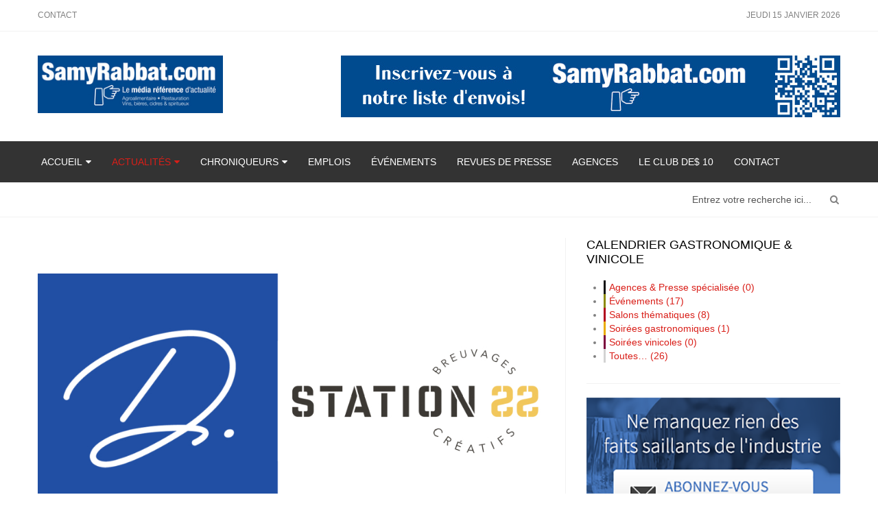

--- FILE ---
content_type: text/html; charset=utf-8
request_url: https://www.samyrabbat.com/actualites/vins-et-spiritueux/item/7847-le-groupe-dandurand-conclut-une-entente-definitive-pour-l-acquisition-de-station-22-auparavant-maison-des-futailles
body_size: 10516
content:
<!DOCTYPE html>
<!--[if lt IE 7]>      <html xmlns:og="http://ogp.me/ns#" xmlns:fb="http://ogp.me/ns/fb#" prefix="og: http://ogp.me/ns#" class="no-js lt-ie9 lt-ie8 lt-ie7"  lang="fr-fr"> <![endif]-->
<!--[if IE 7]>         <html xmlns:og="http://ogp.me/ns#" xmlns:fb="http://ogp.me/ns/fb#" prefix="og: http://ogp.me/ns#" class="no-js lt-ie9 lt-ie8"  lang="fr-fr"> <![endif]-->
<!--[if IE 8]>         <html xmlns:og="http://ogp.me/ns#" xmlns:fb="http://ogp.me/ns/fb#" prefix="og: http://ogp.me/ns#" class="no-js lt-ie9"  lang="fr-fr"> <![endif]-->
<!--[if gt IE 8]><!--> <html xmlns:og="http://ogp.me/ns#" xmlns:fb="http://ogp.me/ns/fb#" prefix="og: http://ogp.me/ns#" class="no-js" lang="fr-fr"> <!--<![endif]-->
    <head>
  	<!-- Start cookieyes banner --> <script id="cookieyes" type="text/javascript" src="https://cdn-cookieyes.com/client_data/41683112ecf28bbe8645649d/script.js"></script> <!-- End cookieyes banner -->
        <meta http-equiv="X-UA-Compatible" content="IE=edge,chrome=1">
        <base href="https://www.samyrabbat.com/actualites/vins-et-spiritueux/item/7847-le-groupe-dandurand-conclut-une-entente-definitive-pour-l-acquisition-de-station-22-auparavant-maison-des-futailles" />
	<meta http-equiv="content-type" content="text/html; charset=utf-8" />
	<meta name="author" content="Source: Cabinet de relations publiques NATIONAL" />
	<meta property="og:url" content="https://www.samyrabbat.com/actualites/vins-et-spiritueux/item/7847-le-groupe-dandurand-conclut-une-entente-definitive-pour-l-acquisition-de-station-22-auparavant-maison-des-futailles" />
	<meta property="og:type" content="article" />
	<meta property="og:title" content="Le Groupe Dandurand conclut une entente définitive pour l&amp;#39;acquisition de Station 22 (auparavant Maison des Futailles) - SamyRabbat.com" />
	<meta property="og:description" content="Le Groupe Dandurand&amp;nbsp;et Station 22 ont annoncé aujourd&amp;#39;hui avoir conclu une entente définitive pour l&amp;#39;acquisition de Station 22 par le Groupe Dandurand à titre d&amp;#39;actionnaire majoritaire.&amp;nbsp;Auparavant connue sous le nom de Maison des Futailles, Station 22 est l&amp;#39;un des principau..." />
	<meta property="og:image" content="https://www.samyrabbat.com/media/k2/items/cache/fb291e9544acc774885da67add6d25bb_M.jpg" />
	<meta name="image" content="https://www.samyrabbat.com/media/k2/items/cache/fb291e9544acc774885da67add6d25bb_M.jpg" />
	<meta name="twitter:card" content="summary" />
	<meta name="twitter:site" content="@samyrabbat" />
	<meta name="twitter:title" content="Le Groupe Dandurand conclut une entente d&amp;eacute;finitive pour l&amp;#039;acquisition de Station 22 (auparavant Maison des Futailles) - SamyRabbat.com" />
	<meta name="twitter:description" content="Le Groupe Dandurand&amp;amp;nbsp;et Station 22 ont annonc&amp;eacute; aujourd&amp;amp;#39;hui avoir conclu une entente d&amp;eacute;finitive pour l&amp;amp;#39;acquisition de Station 22 par le Gro..." />
	<meta name="twitter:image" content="https://www.samyrabbat.com/media/k2/items/cache/fb291e9544acc774885da67add6d25bb_XL.jpg" />
	<meta name="twitter:image:alt" content="Le Groupe Dandurand conclut une entente définitive pour l&amp;#039;acquisition de Station 22 (auparavant Maison des Futailles)" />
	<meta name="viewport" content="width=device-width, initial-scale=1.0" />
	<meta name="twitter:creator" content="@samyrabbat" />
	<meta name="twitter:url" content="https://www.samyrabbat.com/actualites/vins-et-spiritueux/item/7847-le-groupe-dandurand-conclut-une-entente-definitive-pour-l-acquisition-de-station-22-auparavant-maison-des-futailles" />
	<meta name="description" content="Le Groupe Dandurand&amp;nbsp;et Station 22 ont annoncé aujourd&amp;#39;hui avoir conclu une entente définitive pour l&amp;#39;acquisition de Station 22 par le Gro..." />
	<meta name="generator" content="Joomla! - Open Source Content Management" />
	<title>Le Groupe Dandurand conclut une entente définitive pour l'acquisition de Station 22 (auparavant Maison des Futailles) - SamyRabbat.com</title>
	<link href="/actualites/vins-et-spiritueux/item/7847-le-groupe-dandurand-conclut-une-entente-definitive-pour-l-acquisition-de-station-22-auparavant-maison-des-futailles" rel="canonical" />
	<link href="/templates/shaper_newsplus/favicon.ico" rel="shortcut icon" type="image/vnd.microsoft.icon" />
	<link href="https://www.samyrabbat.com/component/search/?Itemid=222&amp;id=7847:le-groupe-dandurand-conclut-une-entente-definitive-pour-l-acquisition-de-station-22-auparavant-maison-des-futailles&amp;format=opensearch" rel="search" title="Valider SamyRabbat.com" type="application/opensearchdescription+xml" />
	<link href="https://cdn.jsdelivr.net/npm/magnific-popup@1.1.0/dist/magnific-popup.min.css" rel="stylesheet" type="text/css" />
	<link href="https://cdn.jsdelivr.net/npm/simple-line-icons@2.4.1/css/simple-line-icons.css" rel="stylesheet" type="text/css" />
	<link href="/templates/shaper_newsplus/css/k2.css?v=2.10.3" rel="stylesheet" type="text/css" />
	<link href="/templates/shaper_newsplus/css/bootstrap.min.css" rel="stylesheet" type="text/css" />
	<link href="/templates/shaper_newsplus/css/bootstrap-responsive.min.css" rel="stylesheet" type="text/css" />
	<link href="/plugins/system/helix/css/font-awesome.css" rel="stylesheet" type="text/css" />
	<link href="//fonts.googleapis.com/css?family=Arial:200,300,400" rel="stylesheet" type="text/css" />
	<link href="/plugins/system/helix/css/mobile-menu.css" rel="stylesheet" type="text/css" />
	<link href="/templates/shaper_newsplus/css/template.css" rel="stylesheet" type="text/css" />
	<link href="/templates/shaper_newsplus/css/presets/preset1.css" rel="stylesheet" type="text/css" />
	<link href="/templates/shaper_newsplus/css/custom.css" rel="stylesheet" type="text/css" />
	<link href="/components/com_jevents/views/flat/assets/css/modstyle.css?v=3.6.6" rel="stylesheet" type="text/css" />
	<style type="text/css">

                        /* K2 - Magnific Popup Overrides */
                        .mfp-iframe-holder {padding:10px;}
                        .mfp-iframe-holder .mfp-content {max-width:100%;width:100%;height:100%;}
                        .mfp-iframe-scaler iframe {background:#fff;padding:10px;box-sizing:border-box;box-shadow:none;}
                    .container{max-width:1170px}body, p{font-family:'Arial';}h1, h2, h3, h4, h5{font-family:'Arial';}
#sp-main-body-wrapper{background: rgba(246, 180, 74, 0) !important; padding: 30px 0 !important; }

#sp-main-body-wrapper{background: rgba(246, 180, 74, 0) !important; padding: 30px 0 !important; }
.childcat {display:none;}
	</style>
	<script src="/media/jui/js/jquery.min.js?e60f83d17684b52e064297ce4a7f703a" type="text/javascript"></script>
	<script src="/media/jui/js/jquery-noconflict.js?e60f83d17684b52e064297ce4a7f703a" type="text/javascript"></script>
	<script src="/media/jui/js/jquery-migrate.min.js?e60f83d17684b52e064297ce4a7f703a" type="text/javascript"></script>
	<script src="https://cdn.jsdelivr.net/npm/magnific-popup@1.1.0/dist/jquery.magnific-popup.min.js" type="text/javascript"></script>
	<script src="/media/k2/assets/js/k2.frontend.js?v=2.10.3&b=20200429&sitepath=/" type="text/javascript"></script>
	<script src="/plugins/system/helix/js/jquery-noconflict.js" type="text/javascript"></script>
	<script src="/media/jui/js/bootstrap.min.js?e60f83d17684b52e064297ce4a7f703a" type="text/javascript"></script>
	<script src="/plugins/system/helix/js/modernizr-2.6.2.min.js" type="text/javascript"></script>
	<script src="/plugins/system/helix/js/helix.core.js" type="text/javascript"></script>
	<script src="/plugins/system/helix/js/menu.js" type="text/javascript"></script>
	<script src="/templates/shaper_newsplus/js/main.js" type="text/javascript"></script>
	<script type="application/ld+json">

                {
                    "@context": "https://schema.org",
                    "@type": "Article",
                    "mainEntityOfPage": {
                        "@type": "WebPage",
                        "@id": "https://www.samyrabbat.com/actualites/vins-et-spiritueux/item/7847-le-groupe-dandurand-conclut-une-entente-definitive-pour-l-acquisition-de-station-22-auparavant-maison-des-futailles"
                    },
                    "url": "https://www.samyrabbat.com/actualites/vins-et-spiritueux/item/7847-le-groupe-dandurand-conclut-une-entente-definitive-pour-l-acquisition-de-station-22-auparavant-maison-des-futailles",
                    "headline": "Le Groupe Dandurand conclut une entente définitive pour l&#039;acquisition de Station 22 (auparavant Maison des Futailles) - SamyRabbat.com",
                    "image": [
                        "https://www.samyrabbat.com/media/k2/items/cache/fb291e9544acc774885da67add6d25bb_XL.jpg",
                        "https://www.samyrabbat.com/media/k2/items/cache/fb291e9544acc774885da67add6d25bb_L.jpg",
                        "https://www.samyrabbat.com/media/k2/items/cache/fb291e9544acc774885da67add6d25bb_M.jpg",
                        "https://www.samyrabbat.com/media/k2/items/cache/fb291e9544acc774885da67add6d25bb_S.jpg",
                        "https://www.samyrabbat.com/media/k2/items/cache/fb291e9544acc774885da67add6d25bb_XS.jpg",
                        "https://www.samyrabbat.com/media/k2/items/cache/fb291e9544acc774885da67add6d25bb_Generic.jpg"
                    ],
                    "datePublished": "2022-07-05 20:20:37",
                    "dateModified": "2022-07-05 20:26:23",
                    "author": {
                        "@type": "Person",
                        "name": "Source: Cabinet de relations publiques NATIONAL",
                        "url": "https://www.samyrabbat.com/"
                    },
                    "publisher": {
                        "@type": "Organization",
                        "name": "SamyRabbat.com",
                        "url": "https://www.samyrabbat.com/",
                        "logo": {
                            "@type": "ImageObject",
                            "name": "SamyRabbat.com",
                            "width": "",
                            "height": "",
                            "url": "https://www.samyrabbat.com/"
                        }
                    },
                    "articleSection": "https://www.samyrabbat.com/actualites/vins-et-spiritueux",
                    "keywords": "",
                    "description": "Le Groupe Dandurand et Station 22 ont annoncé aujourd&#039;hui avoir conclu une entente définitive pour l&#039;acquisition de Station 22 par le Groupe Dandurand à titre d&#039;actionnaire majoritaire. Auparavant connue sous le nom de Maison des Futailles, Station 22 est l&#039;un des principaux producteurs, distributeurs et embouteilleurs de boissons alcoolisées au Canada. La transaction, qui est sujette à l&#039;approbation du Bureau de la concurrence, devrait être finalisée au troisième trimestre de 2022. Le Groupe Dandurand est une entreprise familiale qui, en 54 ans, a su s&#039;imposer comme un groupe d&#039;envergure en représentation et importation de boissons alcoolisées au Canada. L&#039;organisation gère un portfolio de marques internationales, soigneusement et stratégiquement sélectionnées pour les consommateurs, clients, fournisseurs et partenaires canadiens. Au fil des années, le Groupe Dandurand est devenu synonyme d&#039;excellence dans le milieu des boissons alcoolisées au Canada. Station 22, avec son usine d&#039;embouteillage hautement efficace et stratégiquement située près du Port de Montréal, permettra au Groupe Dandurand de renforcer et d&#039;étendre son réseau grâce à une chaîne d&#039;approvisionnement nord-américaine, plus responsable et durable, mettant l&#039;accent sur la capacité de production locale. Philippe Dandurand, fondateur de Dandurand et président du conseil d&#039;administration du groupe, est fier des efforts d&#039;innovation continus de la compagnie : « Le Groupe Dandurand garde constamment un œil avisé sur les besoins des consommateurs, de l&#039;industrie et des tendances à l&#039;échelle mondiale. Par conséquent, nous avons confiance que cette nouvelle étape permettra d&#039;offrir des solutions novatrices à notre marché. Le Groupe Dandurand présentera un modèle unique et pleinement intégré qui permettra à nos partenaires et fournisseurs de collaborer avec nous de la manière la plus simple et efficace qui soit. Nous avons hâte d&#039;accueillir l&#039;équipe talentueuse de Station 22 au sein de la famille Dandurand et de mettre en commun nos deux cultures dans un esprit de partenariat. » Le président du groupe, Hugues Gauthier, souligne la volonté de continuité au cœur de cette acquisition : « Les partenariats créés au fil des années par Station 22 et l&#039;intégration de son équipe feront de notre groupe seront une force majeure nous permettant désormais de renforcer un réseau international bien enraciné au Canada. Nous pourrons ainsi proposer une offre allant de l&#039;embouteillage aux options créatives, en passant par la distribution et le soutien en marketing. C&#039;est avec fierté que nous présenterons cette nouvelle approche tout-en-un à nos partenaires et clients d&#039;ici et d&#039;ailleurs. » Le président de Station 22, François Malenfant, rappelle l&#039;historique de collaboration et les affinités des deux entreprises : « Nos organisations collaborent de manière étroite depuis déjà cinq ans à la distribution et la commercialisation des marques de Station 22, et ce, à travers le Canada. C&#039;est un partenariat qui a été mutuellement bénéfique et qui a permis à nos deux organisations d&#039;apprendre à se connaître étroitement. Nous partageons les mêmes valeurs et la même vision. » À PROPOS DU GROUPE DANDURAND (PHILDAN INC) Avec plus de 240 employés et 54 ans d&#039;expérience, le Groupe Dandurand s&#039;est imposé comme un groupe d&#039;envergure en représentation et importation de boissons alcoolisées au Canada. Le groupe inclut Dandurand, Univins &amp; Spiritueux et GALLEON. C&#039;est la synergie de son portfolio diversifié, composé de fournisseurs stratégiquement sélectionnés, qui fait du Groupe Dandurand une référence incontestée dans l&#039;industrie des boissons alcoolisées au Canada. À PROPOS DE STATION 22 Station 22 est un producteur, distributeur et embouteilleur fièrement établi au Québec depuis maintenant 100 ans. L&#039;entreprise produit actuellement plus de 6 millions de bouteilles de spiritueux, 48 millions de breuvages en canettes et près de 24 millions de bouteilles de vin, chaque année. L&#039;entreprise exploite une usine située à Montréal et ses produits sont savourés par des millions de consommateur.rice.s à la grandeur de l&#039;Amérique du Nord. Station 22 est la propriété de Kruger et du Fonds de solidarité FTQ depuis 2006.",
                    "articleBody": "Le Groupe Dandurand et Station 22 ont annoncé aujourd&#039;hui avoir conclu une entente définitive pour l&#039;acquisition de Station 22 par le Groupe Dandurand à titre d&#039;actionnaire majoritaire. Auparavant connue sous le nom de Maison des Futailles, Station 22 est l&#039;un des principaux producteurs, distributeurs et embouteilleurs de boissons alcoolisées au Canada. La transaction, qui est sujette à l&#039;approbation du Bureau de la concurrence, devrait être finalisée au troisième trimestre de 2022. Le Groupe Dandurand est une entreprise familiale qui, en 54 ans, a su s&#039;imposer comme un groupe d&#039;envergure en représentation et importation de boissons alcoolisées au Canada. L&#039;organisation gère un portfolio de marques internationales, soigneusement et stratégiquement sélectionnées pour les consommateurs, clients, fournisseurs et partenaires canadiens. Au fil des années, le Groupe Dandurand est devenu synonyme d&#039;excellence dans le milieu des boissons alcoolisées au Canada. Station 22, avec son usine d&#039;embouteillage hautement efficace et stratégiquement située près du Port de Montréal, permettra au Groupe Dandurand de renforcer et d&#039;étendre son réseau grâce à une chaîne d&#039;approvisionnement nord-américaine, plus responsable et durable, mettant l&#039;accent sur la capacité de production locale. Philippe Dandurand, fondateur de Dandurand et président du conseil d&#039;administration du groupe, est fier des efforts d&#039;innovation continus de la compagnie : « Le Groupe Dandurand garde constamment un œil avisé sur les besoins des consommateurs, de l&#039;industrie et des tendances à l&#039;échelle mondiale. Par conséquent, nous avons confiance que cette nouvelle étape permettra d&#039;offrir des solutions novatrices à notre marché. Le Groupe Dandurand présentera un modèle unique et pleinement intégré qui permettra à nos partenaires et fournisseurs de collaborer avec nous de la manière la plus simple et efficace qui soit. Nous avons hâte d&#039;accueillir l&#039;équipe talentueuse de Station 22 au sein de la famille Dandurand et de mettre en commun nos deux cultures dans un esprit de partenariat. » Le président du groupe, Hugues Gauthier, souligne la volonté de continuité au cœur de cette acquisition : « Les partenariats créés au fil des années par Station 22 et l&#039;intégration de son équipe feront de notre groupe seront une force majeure nous permettant désormais de renforcer un réseau international bien enraciné au Canada. Nous pourrons ainsi proposer une offre allant de l&#039;embouteillage aux options créatives, en passant par la distribution et le soutien en marketing. C&#039;est avec fierté que nous présenterons cette nouvelle approche tout-en-un à nos partenaires et clients d&#039;ici et d&#039;ailleurs. » Le président de Station 22, François Malenfant, rappelle l&#039;historique de collaboration et les affinités des deux entreprises : « Nos organisations collaborent de manière étroite depuis déjà cinq ans à la distribution et la commercialisation des marques de Station 22, et ce, à travers le Canada. C&#039;est un partenariat qui a été mutuellement bénéfique et qui a permis à nos deux organisations d&#039;apprendre à se connaître étroitement. Nous partageons les mêmes valeurs et la même vision. » À PROPOS DU GROUPE DANDURAND (PHILDAN INC) Avec plus de 240 employés et 54 ans d&#039;expérience, le Groupe Dandurand s&#039;est imposé comme un groupe d&#039;envergure en représentation et importation de boissons alcoolisées au Canada. Le groupe inclut Dandurand, Univins &amp; Spiritueux et GALLEON. C&#039;est la synergie de son portfolio diversifié, composé de fournisseurs stratégiquement sélectionnés, qui fait du Groupe Dandurand une référence incontestée dans l&#039;industrie des boissons alcoolisées au Canada. À PROPOS DE STATION 22 Station 22 est un producteur, distributeur et embouteilleur fièrement établi au Québec depuis maintenant 100 ans. L&#039;entreprise produit actuellement plus de 6 millions de bouteilles de spiritueux, 48 millions de breuvages en canettes et près de 24 millions de bouteilles de vin, chaque année. L&#039;entreprise exploite une usine située à Montréal et ses produits sont savourés par des millions de consommateur.rice.s à la grandeur de l&#039;Amérique du Nord. Station 22 est la propriété de Kruger et du Fonds de solidarité FTQ depuis 2006."
                }
                
	</script>
	<script type="text/javascript">
spnoConflict(function($){

					function mainmenu() {
						$('.sp-menu').spmenu({
							startLevel: 0,
							direction: 'ltr',
							initOffset: {
								x: 0,
								y: 0
							},
							subOffset: {
								x: 0,
								y: 0
							},
							center: 0
						});
			}

			mainmenu();

			$(window).on('resize',function(){
				mainmenu();
			});


			});
	</script>
	<!-- Perfect Open Graph Tags -->
	<meta property="fb:app_id" content="112146735523599"/>
	<meta property="fb:admins" content="728274319"/>
	<meta property="og:title" content="Le Groupe Dandurand conclut une entente d&eacute;finitive pour l&#039;acquisition de Station 22 (auparavant Maison des Futailles) - SamyRabbat.com"/>
	<meta property="og:type" content="article"/>
	<meta property="og:url" content="https://www.samyrabbat.com/actualites/vins-et-spiritueux/item/7847-le-groupe-dandurand-conclut-une-entente-definitive-pour-l-acquisition-de-station-22-auparavant-maison-des-futailles"/>
	<meta property="og:site_name" content="SamyRabbat.com"/>
	<meta property="og:description" content="Le Groupe Dandurand&amp;nbsp;et Station 22 ont annonc&eacute; aujourd&amp;#39;hui avoir conclu une entente d&eacute;finitive pour l&amp;#39;acquisition de Station 22 par le Gro..."/>
	<meta property="og:image" content="https://www.samyrabbat.com/media/k2/items/cache/fb291e9544acc774885da67add6d25bb_XL.jpg"/>

                <link href="/templates/shaper_newsplus/css/custom.css" rel="stylesheet" type="text/css" />
    
</head>
    <body  class="item subpage  ltr preset1 menu-vins-et-spiritueux responsive bg hfeed clearfix">
		<div class="body-innerwrapper">
        <!--[if lt IE 8]>
        <div class="chromeframe alert alert-danger" style="text-align:center">You are using an <strong>outdated</strong> browser. Please <a target="_blank" href="http://browsehappy.com/">upgrade your browser</a> or <a target="_blank" href="http://www.google.com/chromeframe/?redirect=true">activate Google Chrome Frame</a> to improve your experience.</div>
        <![endif]-->
        <section id="sp-header-top-wrapper" 
                class=" "><div class="container"><div class="row-fluid" id="header-top">
<div id="sp-top-menu" class="span8"><ul class="nav header-top-menu">
<li class="item-424"><a href="/contact" >Contact</a></li></ul>
</div>

<div id="sp-day-signing" class="span4 visible-desktop">
<div class="sp-date ">
	jeudi 15 janvier 2026</div></div>
</div></div></section><section id="sp-logo-wrapper" 
                class=" "><div class="container"><div class="row-fluid" id="logo">
<div id="sp-logo" class="span3"><div class="logo-wrapper"><a href="/"><img alt="" class="image-logo" src="/images/logo/Logo_2022_289x90.jpg" /></a></div></div>

<div id="sp-top-add" class="span9"><div class="module  top-add">	
	<div class="mod-wrapper clearfix">		
				<div class="mod-content clearfix">	
			<div class="mod-inner clearfix">
				<div class="bannergroup top-add">

	<div class="banneritem">
																																																																			<a
							href="/component/banners/click/19" target="_blank" rel="noopener noreferrer"
							title="SamyRabbat.com">
							<img
								src="https://www.samyrabbat.com/images/banners/infolettre.jpg"
								alt="SamyRabbat.com"
								 width="728"								 height="90"							/>
						</a>
																<div class="clr"></div>
	</div>

</div>
			</div>
		</div>
	</div>
</div>
<div class="gap"></div>
<div class="module  top-add">	
	<div class="mod-wrapper clearfix">		
				<div class="mod-content clearfix">	
			<div class="mod-inner clearfix">
				<div class="bannergroup top-add">


</div>
			</div>
		</div>
	</div>
</div>
<div class="gap"></div>
</div>
</div></div></section><section id="sp-menu-wrapper" 
                class=" "><div class="container"><div class="row-fluid" id="menu">
<div id="sp-menu" class="span12">	


			<div id="sp-main-menu" class="visible-desktop">
				<ul class="sp-menu level-0"><li class="menu-item first parent "><a href="https://www.samyrabbat.com/" class="menu-item first parent " ><span class="menu"><span class="menu-title">Accueil</span></span></a><div class="sp-submenu"><div class="sp-submenu-wrap"><div class="sp-submenu-inner clearfix" style="width: 200px;"><div class="megacol col1 first" style="width: 200px;"><ul class="sp-menu level-1"><li class="menu-item first"><div class="sp-menu-group"><div class="sp-menu-group-title"><a href="/accueil/notre-mission" class="menu-item first" ><span class="menu"><span class="menu-title">Notre mission</span></span></a></div></div></li><li class="menu-item"><div class="sp-menu-group"><div class="sp-menu-group-title"><a href="/accueil/nos-services-tarifs" class="menu-item" ><span class="menu"><span class="menu-title">Nos services &amp; tarifs</span></span></a></div></div></li><li class="menu-item last"><div class="sp-menu-group"><div class="sp-menu-group-title"><a href="/accueil/notre-equipe" class="menu-item last" ><span class="menu"><span class="menu-title">Notre équipe</span></span></a></div></div></li></ul></div></div></div></div></li><li class="menu-item active parent "><a href="/actualites" class="menu-item active parent " ><span class="menu"><span class="menu-title">Actualités</span></span></a><div class="sp-submenu"><div class="sp-submenu-wrap"><div class="sp-submenu-inner clearfix" style="width: 400px;"><div class="megacol col1 first" style="width: 200px;"><ul class="sp-menu level-1"><li class="menu-item first"><a href="/actualites/agroalimentaire" class="menu-item first" ><span class="menu"><span class="menu-title">Agroalimentaire</span></span></a></li><li class="menu-item"><a href="/actualites/fromages-du-quebec" class="menu-item" ><span class="menu"><span class="menu-title">Fromages du Québec</span></span></a></li><li class="menu-item active"><a href="/actualites/vins-et-spiritueux" class="menu-item active" ><span class="menu"><span class="menu-title">Vins &amp; Spiritueux</span></span></a></li></ul></div><div class="megacol col2 last" style="width: 200px;"><ul class="sp-menu level-1"><li class="menu-item first"><a href="/actualites/domaine-de-l-accueil-hri" class="menu-item first" ><span class="menu"><span class="menu-title">Domaine de l'accueil HRI</span></span></a></li><li class="menu-item"><a href="/actualites/vins-en-importation-privee" class="menu-item" ><span class="menu"><span class="menu-title">Vins en importation privée</span></span></a></li><li class="menu-item"><a href="/actualites/alcools-du-quebec" class="menu-item" ><span class="menu"><span class="menu-title">Alcools du Québec</span></span></a></li></ul></div></div></div></div></li><li class="menu-item parent "><a href="/chroniqueurs" class="menu-item parent " ><span class="menu"><span class="menu-title">Chroniqueurs</span></span></a><div class="sp-submenu"><div class="sp-submenu-wrap"><div class="sp-submenu-inner clearfix" style="width: 600px;"><div class="megacol col1 first" style="width: 200px;"><ul class="sp-menu level-1"><li class="menu-item first"><a href="/chroniqueurs/samy-rabbat" class="menu-item first" ><span class="menu"><span class="menu-title">Samy Rabbat</span></span></a></li><li class="menu-item"><a href="/chroniqueurs/roger-huet" class="menu-item" ><span class="menu"><span class="menu-title">Roger Huet</span></span></a></li><li class="menu-item"><a href="/chroniqueurs/paula-bernardino" class="menu-item" ><span class="menu"><span class="menu-title">Paula Bernardino</span></span></a></li><li class="menu-item"><a href="/chroniqueurs/jean-chouzenoux" class="menu-item" ><span class="menu"><span class="menu-title">Jean Chouzenoux</span></span></a></li></ul></div><div class="megacol col2" style="width: 200px;"><ul class="sp-menu level-1"><li class="menu-item first"><a href="/chroniqueurs/cong-bon-huynh" class="menu-item first" ><span class="menu"><span class="menu-title">Cong-Bon Huynh</span></span></a></li><li class="menu-item"><a href="/chroniqueurs/yves-delage" class="menu-item" ><span class="menu"><span class="menu-title">Yves Delage</span></span></a></li><li class="menu-item"><a href="/chroniqueurs/olivier-de-maisonneuve" class="menu-item" ><span class="menu"><span class="menu-title">Olivier de Maisonneuve</span></span></a></li><li class="menu-item"><a href="/chroniqueurs/emmanuel-de-vaucelles" class="menu-item" ><span class="menu"><span class="menu-title">Emmanuel de Vaucelles</span></span></a></li></ul></div><div class="megacol col3 last" style="width: 200px;"><ul class="sp-menu level-1"><li class="menu-item first"><a href="/chroniqueurs/georges-kahy" class="menu-item first" ><span class="menu"><span class="menu-title">Georges Kahy</span></span></a></li><li class="menu-item"><a href="/chroniqueurs/annie-des-groseilliers" class="menu-item" ><span class="menu"><span class="menu-title">Annie Des Groseilliers</span></span></a></li></ul></div></div></div></div></li><li class="menu-item"><a href="/emplois" class="menu-item" ><span class="menu"><span class="menu-title">Emplois</span></span></a></li><li class="menu-item"><a href="/evenements" class="menu-item" ><span class="menu"><span class="menu-title">Événements</span></span></a></li><li class="menu-item"><a href="/revues-de-presse" class="menu-item" ><span class="menu"><span class="menu-title">Revues de presse</span></span></a></li><li class="menu-item"><a href="/agences-de-vins" class="menu-item" ><span class="menu"><span class="menu-title">Agences</span></span></a></li><li class="menu-item"><a href="/le-club-des-10" class="menu-item" ><span class="menu"><span class="menu-title">Le Club de$ 10</span></span></a></li><li class="menu-item last"><a href="/contact" class="menu-item last" ><span class="menu"><span class="menu-title">Contact</span></span></a></li></ul>        
			</div>  				
			</div>
</div></div></section><section id="sp-news-highlight-wrapper" 
                class=" "><div class="container"><div class="row-fluid" id="news-highlight">
<div id="sp-search" class="span12"><div class="module ">	
	<div class="mod-wrapper clearfix">		
				<div class="mod-content clearfix">	
			<div class="mod-inner clearfix">
				
<div class="search pull-right input-append ">
    <form action="/actualites/vins-et-spiritueux" method="post" class="form-inline">
    		<input name="searchword" id="mod-search-searchword" type="text" value="Entrez votre recherche ici..."  onblur="if (this.value=='') this.value='Entrez votre recherche ici...';" onfocus="if (this.value=='Entrez votre recherche ici...') this.value='';" />    	<input type="hidden" name="task" value="search" />
    	<input type="hidden" name="option" value="com_search" />
    	<input type="hidden" name="Itemid" value="0" />
		<button class="button btn btn-primary" onclick="this.form.searchword.focus();"><i class="icon-search"></i></button>    </form>
</div>
			</div>
		</div>
	</div>
</div>
<div class="gap"></div>
</div>
</div></div></section><section id="sp-main-body-wrapper" 
                class=" "><div class="container"><div class="row-fluid" id="main-body">
<div id="sp-component-area" class="span8"><section id="sp-component-wrapper"><div id="sp-component"><div id="system-message-container">
	</div>


<!-- Start K2 Item Layout -->
<span id="startOfPageId7847"></span>

<div id="k2Container" class="itemView">


  <!-- ItemBody start -->

<div class="itemBody">

	  <!-- Plugins: BeforeDisplayContent -->
	  
	  <!-- K2 Plugins: K2BeforeDisplayContent -->
	  
	  	  <!-- Item Image -->
	  <div class="itemImageBlock">
		  <span class="itemImage">
		  	<a href="/media/k2/items/cache/fb291e9544acc774885da67add6d25bb_XL.jpg" title="Cliquez pour prévisualiser l'image"></a>
		  	<img src="/media/k2/items/cache/fb291e9544acc774885da67add6d25bb_XL.jpg" alt="Le Groupe Dandurand conclut une entente d&eacute;finitive pour l&amp;#039;acquisition de Station 22 (auparavant Maison des Futailles)" style="width:900px; height:auto;" />
		  </span>

		  
		  
		  <div class="clr"></div>
	  </div>
	  
	<div class="itemHeader">
	  	  <!-- Item title -->
	  <h2 class="itemTitle">
			
	  	Le Groupe Dandurand conclut une entente définitive pour l&#039;acquisition de Station 22 (auparavant Maison des Futailles)
	  	
	  </h2>
	  
	  	  <div class="itemLinks">

	  		<div class="itemLinksLeft">
		  						<!-- Item Author -->
				<div class="itemAuthor">
					<span class="itemAuthorTagText"> <i style="display: inline-block; margin-right: 5px;" class="icon-user"></i> </span>
										Source: Cabinet de relations publiques NATIONAL									</div>
				

								<!-- Item category -->
				<div class="itemCategory">
					<span><i style="display: inline-block; margin-right: 5px;" class="icon-file-text-alt"></i> </span>
					<a href="/actualites/vins-et-spiritueux">Vins & Spiritueux</a>
				</div>
				
				<!-- Blog Date -->
									<div class="itemBlogDate">
						<span class="item_date_text"><i style="display: inline-block; margin-right: 5px;" class="icon-time"></i> </span>
						<span class="sp_date_day">5 juillet 2022</span>
					</div>
					
								<!-- Blog Date End -->
			</div>

			<!-- Right links -->
			<div class="itemLinksRight">
						<!-- Print Button -->
				<a class="itemPrintLink" rel="nofollow" href="/actualites/vins-et-spiritueux/item/7847-le-groupe-dandurand-conclut-une-entente-definitive-pour-l-acquisition-de-station-22-auparavant-maison-des-futailles?tmpl=component&amp;print=1" onclick="window.open(this.href,'printWindow','width=900,height=600,location=no,menubar=no,resizable=yes,scrollbars=yes'); return false;">
					<span> <i style="margin-right: 5px;" class="icon-print"></i></span>
				</a>
			
						<!-- Email Button -->
				<a class="itemEmailLink" rel="nofollow" href="/component/mailto/?tmpl=component&amp;template=shaper_newsplus&amp;link=eb97f060ade4b7fbc4e9fd2e496874e9bcd56231" onclick="window.open(this.href,'emailWindow','width=400,height=350,location=no,menubar=no,resizable=no,scrollbars=no'); return false;">
					<span><i style="margin-right: 5px;" class="icon-envelope-alt"></i></span>
				</a>
			
			</div>
			<!-- Right links -->
		  
		  
			<div class="clr"></div>
	  </div>
	  


	
  	</div>
  	<!-- Item Header end -->

 <div class="clr"></div>



	  	  <!-- Item text -->
	  <div class="itemFullText">
	  	<p style="text-align: justify;"><span class="xn-person">Le Groupe Dandurand</span>&nbsp;et Station 22 ont annoncé aujourd'hui avoir conclu une entente définitive pour l'acquisition de Station 22 par le Groupe Dandurand à titre d'actionnaire majoritaire.&nbsp;Auparavant connue sous le nom de Maison des Futailles, Station 22 est l'un des principaux producteurs, distributeurs et embouteilleurs de boissons alcoolisées au&nbsp;<span class="xn-location">Canada</span>.&nbsp;La transaction, qui est sujette à l'approbation du Bureau de la concurrence, devrait être finalisée au troisième trimestre de 2022.</p>
<p style="text-align: justify;"><span class="xn-person">Le Groupe Dandurand</span>&nbsp;est une entreprise familiale qui, en 54 ans, a su s'imposer comme un groupe d'envergure en représentation et importation de boissons alcoolisées au&nbsp;<span class="xn-location">Canada</span>. L'organisation gère un portfolio de marques internationales, soigneusement et stratégiquement sélectionnées pour les consommateurs, clients, fournisseurs et partenaires canadiens. Au fil des années, le Groupe Dandurand est devenu synonyme d'excellence dans le milieu des boissons alcoolisées au&nbsp;<span class="xn-location">Canada</span>.</p>
<p style="text-align: justify;">Station 22, avec son usine d'embouteillage hautement efficace et stratégiquement située près du Port de Montréal, permettra au Groupe Dandurand de renforcer et d'étendre son réseau grâce à une chaîne d'approvisionnement nord-américaine, plus responsable et durable, mettant l'accent sur la capacité de production locale.</p>
<p style="text-align: justify;"><strong><span class="xn-person">Philippe Dandurand</span>, fondateur de Dandurand et président du conseil d'administration du groupe, est fier des efforts d'innovation continus de la compagnie :</strong> «&nbsp;Le Groupe Dandurand garde constamment un œil avisé sur les besoins des consommateurs, de l'industrie et des tendances à l'échelle mondiale.&nbsp;Par conséquent, nous avons confiance que cette nouvelle étape permettra d'offrir des solutions novatrices à notre marché.&nbsp;<span class="xn-person">Le Groupe Dandurand</span>&nbsp;présentera un modèle unique et pleinement intégré qui permettra à nos partenaires et fournisseurs de collaborer avec nous de la manière la plus simple et efficace qui soit. Nous avons hâte d'accueillir l'équipe talentueuse de Station 22 au sein de la famille Dandurand et de mettre en commun nos deux cultures dans un esprit de partenariat.&nbsp;»&nbsp;</p>
<p style="text-align: justify;"><strong>Le président du groupe,&nbsp;<span class="xn-person">Hugues Gauthier</span>, souligne la volonté de continuité au cœur de cette acquisition :</strong> « Les partenariats créés au fil des années par Station 22 et l'intégration de son équipe feront de notre groupe seront une force majeure nous permettant désormais de renforcer un réseau international bien enraciné au&nbsp;<span class="xn-location">Canada</span>.&nbsp;Nous pourrons ainsi proposer une offre allant de l'embouteillage aux options créatives, en passant par la distribution et le soutien en marketing. C'est avec fierté que nous présenterons cette nouvelle approche tout-en-un à nos partenaires et clients d'ici et d'ailleurs.&nbsp;»</p>
<p style="text-align: justify;"><strong>Le président de Station 22, François Malenfant, rappelle l'historique de collaboration et les affinités des deux entreprises&nbsp;:</strong> « Nos organisations collaborent de manière étroite depuis déjà cinq ans à la distribution et la commercialisation des marques de Station 22, et ce, à travers le&nbsp;<span class="xn-location">Canada</span>. C'est un partenariat qui a été mutuellement bénéfique et qui a permis à nos deux organisations d'apprendre à se connaître étroitement. Nous partageons les mêmes valeurs et la même vision. »</p>
<hr />
<div class="wcag-arialevel-3" style="text-align: justify;" role="heading"><b>À PROPOS DU GROUPE DANDURAND (PHILDAN INC)</b></div>
<p style="text-align: justify;">Avec plus de 240 employés et 54 ans d'expérience, le Groupe Dandurand s'est imposé comme un groupe d'envergure en représentation et importation de boissons alcoolisées au&nbsp;<span class="xn-location">Canada</span>. Le groupe inclut Dandurand, Univins &amp; Spiritueux et GALLEON. C'est la synergie de son portfolio diversifié, composé de fournisseurs stratégiquement sélectionnés, qui fait du Groupe Dandurand une référence incontestée dans l'industrie des boissons alcoolisées au Canada.&nbsp;</p>
<hr />
<div class="wcag-arialevel-3" style="text-align: justify;" role="heading"><b>À PROPOS DE STATION 22</b></div>
<p style="text-align: justify;">Station 22 est un producteur, distributeur et embouteilleur fièrement établi au Québec depuis maintenant 100 ans. L'entreprise produit actuellement plus de 6 millions de bouteilles de spiritueux, 48 millions de breuvages en canettes et près de 24 millions de bouteilles de vin, chaque année.&nbsp;L'entreprise exploite une usine située à Montréal et ses produits sont savourés par des millions de consommateur.rice.s à la grandeur de l'Amérique du Nord. Station 22 est la propriété de Kruger et du Fonds de solidarité FTQ depuis 2006.</p>	  </div>
	  
	  
	  <div class="clr"></div>

	  
		
	  <!-- Plugins: AfterDisplayContent -->
	  
	  <!-- K2 Plugins: K2AfterDisplayContent -->
	  
	  <div class="clr"></div>
  </div>

  <!-- ItemBody end -->






	<!-- Plugins: BeforeDisplay -->
	
	<!-- K2 Plugins: K2BeforeDisplay -->
	


  <!-- Plugins: AfterDisplayTitle -->
  
  <!-- K2 Plugins: K2AfterDisplayTitle -->
  
	  <div class="itemToolbar">
		<ul>
			
			
			
			

		</ul>
		<div class="clr"></div>
  </div>
	
	
	<!-- Social Share -->
			<!-- Social sharing -->
		<div class="itemSocialSharing">
                         <!-- ADDTHIS_EV Button -->
                         <div class="addthis_inline_share_toolbox"></div>
			<div class="clr"></div>
		</div>
		
		<!-- END:: Social Share -->

	<div class="clr"></div>
  	<div class="clr"></div>



  
  
	
  
	<div class="clr"></div>

  


  <!-- Plugins: AfterDisplay -->
  
  <!-- K2 Plugins: K2AfterDisplay -->
  
  
 
		<div class="itemBackToTop">
		<a class="k2Anchor" href="/actualites/vins-et-spiritueux/item/7847-le-groupe-dandurand-conclut-une-entente-definitive-pour-l-acquisition-de-station-22-auparavant-maison-des-futailles#startOfPageId7847">
			Retour en haut		</a>
	</div>
	
	<div class="clr"></div>
</div>
<!-- End K2 Item Layout -->

<!-- JoomlaWorks "K2" (v2.10.3) | Learn more about K2 at https://getk2.org -->

</div></section><section id="sp-feature-middle-wrapper" 
                class=" "><div class="row-fluid" id="feature-middle">
<div id="sp-future-mid" class="span12"><div class="module ">	
	<div class="mod-wrapper clearfix">		
				<div class="mod-content clearfix">	
			<div class="mod-inner clearfix">
				<div class="flexbannergroup" >



	<div class="flexbanneritem" >
		
<div class="advert">
	<a href="/component/flexbanners/?task=click&amp;id=39" target="_blank" rel="noopener noreferrer" >
		<img src="https://www.samyrabbat.com//images/banners/banniere_nouveaulogo_728x90.jpg" alt="" title="" width="728" height="90"  />
		</a>
</div>
	</div>


</div>
			</div>
		</div>
	</div>
</div>
<div class="gap"></div>
</div>
</div></section></div>

<aside id="sp-right" class="span4"><div class="module ">	
	<div class="mod-wrapper clearfix">		
					<h3 class="header">			
				<span>Calendrier Gastronomique & Vinicole</span>			</h3>
								<div class="mod-content clearfix">	
			<div class="mod-inner clearfix">
				<div class="event_categories_container" id="multicat_container"><ul><li class=' catclass32'  style='border-left:solid 3px #0f0f11;padding-left:5px'>
<a style='text-decoration:none' href='/evenements/calendriermensuel/2026/1/32' title='Agences &amp; Presse spécialisée'>Agences &amp; Presse spécialisée (0)</a>
</li>
<li class=' catclass30'  style='border-left:solid 3px #8d8a07;padding-left:5px'>
<a style='text-decoration:none' href='/evenements/calendriermensuel/2026/1/30' title='Événements'>Événements (17)</a>
</li>
<li class=' catclass29'  style='border-left:solid 3px #b2011d;padding-left:5px'>
<a style='text-decoration:none' href='/evenements/calendriermensuel/2026/1/29' title='Salons thématiques'>Salons thématiques (8)</a>
</li>
<li class=' catclass31'  style='border-left:solid 3px #eaab00;padding-left:5px'>
<a style='text-decoration:none' href='/evenements/calendriermensuel/2026/1/31' title='Soirées gastronomiques'>Soirées gastronomiques (1)</a>
</li>
<li class=' catclass33'  style='border-left:solid 3px #7a003c;padding-left:5px'>
<a style='text-decoration:none' href='/evenements/calendriermensuel/2026/1/33' title='Soirées vinicoles'>Soirées vinicoles (0)</a>
</li>
<li class=' catclass0'  style='border-left:solid 3px #d3d3d3;padding-left:5px'>
<a style='text-decoration:none' href='/evenements/calendriermensuel/2026/1/32|30|29|31|33' title='Toutes…'>Toutes… (26)</a>
</li>
</ul></div>			</div>
		</div>
	</div>
</div>
<div class="gap"></div>
<div class="module ">	
	<div class="mod-wrapper clearfix">		
				<div class="mod-content clearfix">	
			<div class="mod-inner clearfix">
				

<div class="custom"  >
	<p><a href="http://eepurl.com/b20eCX" target="_blank" title="Abonnez-vous à notre infolettre"><img src="/images/pub-infolettre.png" alt="pub infolettre" /></a></p></div>
			</div>
		</div>
	</div>
</div>
<div class="gap"></div>
<div class="module ">	
	<div class="mod-wrapper clearfix">		
				<div class="mod-content clearfix">	
			<div class="mod-inner clearfix">
				<div class="flexbannergroup" >



	<div class="flexbanneritem" >
		
<div class="advert">
	<a href="/component/flexbanners/?task=click&amp;id=68" >
		<img src="https://www.samyrabbat.com//images/banners/ctechoct2025.jpg" alt="" title="" width="370" height="308"  />
		</a>
</div>
	</div>


</div>
			</div>
		</div>
	</div>
</div>
<div class="gap"></div>
<div class="module ">	
	<div class="mod-wrapper clearfix">		
				<div class="mod-content clearfix">	
			<div class="mod-inner clearfix">
				<div class="flexbannergroup" >



	<div class="flexbanneritem" >
		
<div class="advert">
	<a href="/component/flexbanners/?task=click&amp;id=66" target="_blank" rel="noopener noreferrer" >
		<img src="https://www.samyrabbat.com//images/banners/bigbox-tison-370x308oct2025.png" alt="" title="" width="370" height="308"  />
		</a>
</div>
	</div>


</div>
			</div>
		</div>
	</div>
</div>
<div class="gap"></div>
<div class="module ">	
	<div class="mod-wrapper clearfix">		
				<div class="mod-content clearfix">	
			<div class="mod-inner clearfix">
				

<div class="custom"  >
	<p><a title="Les chroniques de Samy" href="/chroniques/samy-rabbat"><img style="border: 1px solid #cccccc;" src="/images/2022/04-Avril/Création_sans_titre.png" alt="Création sans titre" width="1542" height="617" /></a></p></div>
			</div>
		</div>
	</div>
</div>
<div class="gap"></div>
</aside>
</div></div></section><section id="sp-bottom-wrapper" 
                class=" "><div class="container"><div class="row-fluid" id="bottom">
<div id="sp-bottom1" class="span2"><div class="module ">	
	<div class="mod-wrapper-flat clearfix">		
					<h3 class="header">			
				<span>PARTENAIRES</span>			</h3>
								<ul class="nav ">
<li class="item-387"><a href="/partenaires-privilegies" >Partenaires privilégiés</a></li><li class="item-648"><a href="/partenariats-medias" >Partenaires médias</a></li><li class="item-388"><a href="/partenariat-relationnel" >Partenariat relationnel</a></li><li class="item-389"><a href="/partenaires-club-de-10" >Partenaires Club de$ 10</a></li><li class="item-390"><a href="/partenariat-societal" >Partenariat sociétal</a></li></ul>
	</div>
</div>
<div class="gap"></div>
</div>

<div id="sp-bottom2" class="span2"><div class="module ">	
	<div class="mod-wrapper-flat clearfix">		
					<h3 class="header">			
				<span>TOURISME</span>			</h3>
								<ul class="nav ">
<li class="item-386"><a href="/voyages" >Voyages</a></li></ul>
	</div>
</div>
<div class="gap"></div>
</div>

<div id="sp-bottom3" class="span2"><div class="module ">	
	<div class="mod-wrapper-flat clearfix">		
					<h3 class="header">			
				<span>À propos</span>			</h3>
								<ul class="nav ">
<li class="item-393"><a href="/sante" >Santé</a></li><li class="item-394"><a href="/bio-des-chroniqueurs" >Bio des chroniqueurs</a></li><li class="item-428"><a href="/agences-de-vins" >Liste des agences de vins</a></li><li class="item-437"><a href="http://samyrabbat.info" target="_blank" >Consulter nos archives</a></li><li class="item-539"><a href="/politique-de-vie-privee" >Politique de vie privée</a></li><li class="item-540"><a href="/conditions-d-utilisation" >Conditions d’utilisation</a></li></ul>
	</div>
</div>
<div class="gap"></div>
</div>

<div id="sp-bottom4" class="span2"><div class="module ">	
	<div class="mod-wrapper-flat clearfix">		
					<h3 class="header">			
				<span>CÉLÉBRITÉS</span>			</h3>
								<ul class="nav ">
<li class="item-391"><a href="/les-inconnus-celebres" >Les inconnus célèbres</a></li><li class="item-392"><a href="/les-disparus" >Les disparus</a></li><li class="item-527"><a href="/les-personnalites-du-vin" >Les personnalités du Vin</a></li></ul>
	</div>
</div>
<div class="gap"></div>
</div>

<div id="sp-bottom5" class="span2"><div class="module ">	
	<div class="mod-wrapper clearfix">		
					<h3 class="header">			
				<span>PUBLICITÉ</span>			</h3>
								<div class="mod-content clearfix">	
			<div class="mod-inner clearfix">
				<ul class="nav ">
<li class="item-416"><a href="/accueil/nos-services-tarifs" >Nos services &amp; tarifs</a></li><li class="item-417"><a href="/?Itemid=368" >Notre mission</a></li><li class="item-418"><a href="/accueil/notre-equipe" >Notre équipe</a></li></ul>
			</div>
		</div>
	</div>
</div>
<div class="gap"></div>
</div>

<div id="sp-bottom6" class="span2"><div class="module ">	
	<div class="mod-wrapper clearfix">		
					<h3 class="header">			
				<span>MÉDIAS SOCIAUX</span>			</h3>
								<div class="mod-content clearfix">	
			<div class="mod-inner clearfix">
				<ul class="nav ">
<li class="item-419"><a href="https://www.facebook.com/lesitedereferences/" target="_blank" >Facebook pro</a></li><li class="item-420"><a href="https://www.facebook.com/samy.rabbat" target="_blank" >Facebook perso</a></li><li class="item-421"><a href="https://www.linkedin.com/in/samy-rabbat-92556312/" target="_blank" >LinkedIn</a></li><li class="item-422"><a href="https://www.instagram.com/samyrabbat/" target="_blank" >Instagram</a></li></ul>
			</div>
		</div>
	</div>
</div>
<div class="gap"></div>
</div>
</div></div></section><section id="sp-bottom-2nd-row-wrapper" 
                class=" "><div class="container"><div class="row-fluid" id="bottom-2nd-row">
<div id="sp-bottom7" class="span3"><div class="module ">	
	<div class="mod-wrapper clearfix">		
				<div class="mod-content clearfix">	
			<div class="mod-inner clearfix">
				

<div class="custom"  >
	<table style="width: 100%;">
<tbody>
<tr>
<td style="height: 125px;">
<div style="text-align: center;"><span class=" wf_caption" style="margin-left: 0px; max-width: 150px; width: 100%; display: block;"><a href="/partenaires-privilegies" title="Partenaire privilégiés"><img src="/images/logo/partenaires-privilegies-logo.jpg" alt="partenaires privilegies logo" width="150" height="106" style="width: 100%; margin-right: 5px; float: left;" /></a><span style="font-size: 8pt;"><a href="/partenaires-privilegies" title="Partenaire privilégiés"><span style="display: block;">Partenaires privilégiés</span></a></span></span></div>
</td>
<td style="height: 125px; text-align: center;"><span class=" wf_caption" style="float: left; max-width: 106px; width: 100%; display: block; font-size: 8pt;"><a href="/chroniqueurs/samy-rabbat/item/776-l-estampe-de-la-recommandation-de-qualite" title="L'estampe de la recommandation de qualité"><img src="/images/logo/Stamp-Recommandation-qualite_300x300.jpg" alt="Stamp Recommandation qualite 300x300" width="106" height="106" style="margin-top: auto; margin-bottom: auto; width: 100%; margin-left: 0px; float: left;" /></a><span style="display: block;"><a href="/chroniqueurs/samy-rabbat/item/776-l-estampe-de-la-recommandation-de-qualite" title="L'estampe de la recommandation de qualité">L'estampe de qualité</a></span></span></td>
</tr>
</tbody>
</table></div>
			</div>
		</div>
	</div>
</div>
<div class="gap"></div>
</div>

<div id="sp-bottom9" class="span9"><div class="module ">	
	<div class="mod-wrapper clearfix">		
				<div class="mod-content clearfix">	
			<div class="mod-inner clearfix">
				<div class="flexbannergroup" >



	<div class="flexbanneritem" >
		
<div class="advert">
	<a href="/component/flexbanners/?task=click&amp;id=46" target="_blank" rel="noopener noreferrer" >
		<img src="https://www.samyrabbat.com//images/banners/Banniere_web_Samy_dclencheur.jpg" alt="" title="" width="728" height="90"  />
		</a>
</div>
	</div>


</div>
			</div>
		</div>
	</div>
</div>
<div class="gap"></div>
</div>
</div></div></section><footer id="sp-footer-wrapper" 
                class=" "><div class="container"><div class="row-fluid" id="footer">
<div id="sp-footer1" class="span6"><span class="copyright">©  2026 Le site Web SamyRabbat.com Inc.. Tous droits réservés.</span><a href="http://www.joomshaper.com" title="joomshaper.com"></a></div>

<div id="sp-footer2" class="span6">

<div class="custom"  >
	<p>Design et Développement par&nbsp;<a href="https://www.pwm.ca" target="_blank" rel="noopener">PUBLI WEB MEDIA</a></p></div>
<a class="sp-totop" href="javascript:;" title="Goto Top" rel="nofollow"><small>Goto Top </small><i class="icon-caret-up"></i></a></div>
</div></div></footer>        <script type="text/javascript">
        var _gaq = _gaq || [];
        _gaq.push(['_setAccount', 'UA-6190855-1']);
        _gaq.push(['_trackPageview']);

        (function() {
        var ga = document.createElement('script'); ga.type = 'text/javascript'; ga.async = true;
        ga.src = ('https:' == document.location.protocol ? 'https://ssl' : 'http://www') + '.google-analytics.com/ga.js';
        var s = document.getElementsByTagName('script')[0]; s.parentNode.insertBefore(ga, s);
        })();
        </script>
        	

		<a class="hidden-desktop btn btn-inverse sp-main-menu-toggler" href="#" data-toggle="collapse" data-target=".nav-collapse">
			<i class="icon-align-justify"></i>
		</a>

		<div class="hidden-desktop sp-mobile-menu nav-collapse collapse">
			<ul class=""><li class="menu-item first parent"><a href="https://www.samyrabbat.com/" class="menu-item first parent" ><span class="menu"><span class="menu-title">Accueil</span></span></a><span class="sp-menu-toggler collapsed" data-toggle="collapse" data-target=".collapse-101"><i class="icon-angle-right"></i><i class="icon-angle-down"></i></span><ul class="collapse collapse-101"><li class="menu-item first"><a href="/accueil/notre-mission" class="menu-item first" ><span class="menu"><span class="menu-title">Notre mission</span></span></a></li><li class="menu-item"><a href="/accueil/nos-services-tarifs" class="menu-item" ><span class="menu"><span class="menu-title">Nos services &amp; tarifs</span></span></a></li><li class="menu-item last"><a href="/accueil/notre-equipe" class="menu-item last" ><span class="menu"><span class="menu-title">Notre équipe</span></span></a></li></ul></li><li class="menu-item active parent"><a href="/actualites" class="menu-item active parent" ><span class="menu"><span class="menu-title">Actualités</span></span></a><span class="sp-menu-toggler collapsed" data-toggle="collapse" data-target=".collapse-205"><i class="icon-angle-right"></i><i class="icon-angle-down"></i></span><ul class="collapse collapse-205"><li class="menu-item first"><a href="/actualites/agroalimentaire" class="menu-item first" ><span class="menu"><span class="menu-title">Agroalimentaire</span></span></a></li><li class="menu-item"><a href="/actualites/fromages-du-quebec" class="menu-item" ><span class="menu"><span class="menu-title">Fromages du Québec</span></span></a></li><li class="menu-item active"><a href="/actualites/vins-et-spiritueux" class="menu-item active" ><span class="menu"><span class="menu-title">Vins &amp; Spiritueux</span></span></a></li><li class="menu-item"><a href="/actualites/domaine-de-l-accueil-hri" class="menu-item" ><span class="menu"><span class="menu-title">Domaine de l'accueil HRI</span></span></a></li><li class="menu-item"><a href="/actualites/vins-en-importation-privee" class="menu-item" ><span class="menu"><span class="menu-title">Vins en importation privée</span></span></a></li><li class="menu-item last"><a href="/actualites/alcools-du-quebec" class="menu-item last" ><span class="menu"><span class="menu-title">Alcools du Québec</span></span></a></li></ul></li><li class="menu-item parent"><a href="/chroniqueurs" class="menu-item parent" ><span class="menu"><span class="menu-title">Chroniqueurs</span></span></a><span class="sp-menu-toggler collapsed" data-toggle="collapse" data-target=".collapse-211"><i class="icon-angle-right"></i><i class="icon-angle-down"></i></span><ul class="collapse collapse-211"><li class="menu-item first"><a href="/chroniqueurs/samy-rabbat" class="menu-item first" ><span class="menu"><span class="menu-title">Samy Rabbat</span></span></a></li><li class="menu-item"><a href="/chroniqueurs/roger-huet" class="menu-item" ><span class="menu"><span class="menu-title">Roger Huet</span></span></a></li><li class="menu-item"><a href="/chroniqueurs/paula-bernardino" class="menu-item" ><span class="menu"><span class="menu-title">Paula Bernardino</span></span></a></li><li class="menu-item"><a href="/chroniqueurs/jean-chouzenoux" class="menu-item" ><span class="menu"><span class="menu-title">Jean Chouzenoux</span></span></a></li><li class="menu-item"><a href="/chroniqueurs/cong-bon-huynh" class="menu-item" ><span class="menu"><span class="menu-title">Cong-Bon Huynh</span></span></a></li><li class="menu-item"><a href="/chroniqueurs/yves-delage" class="menu-item" ><span class="menu"><span class="menu-title">Yves Delage</span></span></a></li><li class="menu-item"><a href="/chroniqueurs/olivier-de-maisonneuve" class="menu-item" ><span class="menu"><span class="menu-title">Olivier de Maisonneuve</span></span></a></li><li class="menu-item"><a href="/chroniqueurs/emmanuel-de-vaucelles" class="menu-item" ><span class="menu"><span class="menu-title">Emmanuel de Vaucelles</span></span></a></li><li class="menu-item"><a href="/chroniqueurs/georges-kahy" class="menu-item" ><span class="menu"><span class="menu-title">Georges Kahy</span></span></a></li><li class="menu-item last"><a href="/chroniqueurs/annie-des-groseilliers" class="menu-item last" ><span class="menu"><span class="menu-title">Annie Des Groseilliers</span></span></a></li></ul></li><li class="menu-item"><a href="/emplois" class="menu-item" ><span class="menu"><span class="menu-title">Emplois</span></span></a></li><li class="menu-item"><a href="/evenements" class="menu-item" ><span class="menu"><span class="menu-title">Événements</span></span></a></li><li class="menu-item"><a href="/revues-de-presse" class="menu-item" ><span class="menu"><span class="menu-title">Revues de presse</span></span></a></li><li class="menu-item"><a href="/agences-de-vins" class="menu-item" ><span class="menu"><span class="menu-title">Agences</span></span></a></li><li class="menu-item"><a href="/le-club-des-10" class="menu-item" ><span class="menu"><span class="menu-title">Le Club de$ 10</span></span></a></li><li class="menu-item last"><a href="/contact" class="menu-item last" ><span class="menu"><span class="menu-title">Contact</span></span></a></li></ul>   
		</div>
		        

<div class="custom"  >
	<!-- Go to www.addthis.com/dashboard to customize your tools --> <script type="text/javascript" src="//s7.addthis.com/js/300/addthis_widget.js#pubid=ra-59835dc7dd4995bf"></script></div>

		</div>
    <script defer src="https://static.cloudflareinsights.com/beacon.min.js/vcd15cbe7772f49c399c6a5babf22c1241717689176015" integrity="sha512-ZpsOmlRQV6y907TI0dKBHq9Md29nnaEIPlkf84rnaERnq6zvWvPUqr2ft8M1aS28oN72PdrCzSjY4U6VaAw1EQ==" data-cf-beacon='{"version":"2024.11.0","token":"cf629f99210a4f69add2a2d239f85d58","r":1,"server_timing":{"name":{"cfCacheStatus":true,"cfEdge":true,"cfExtPri":true,"cfL4":true,"cfOrigin":true,"cfSpeedBrain":true},"location_startswith":null}}' crossorigin="anonymous"></script>
</body>
</html>